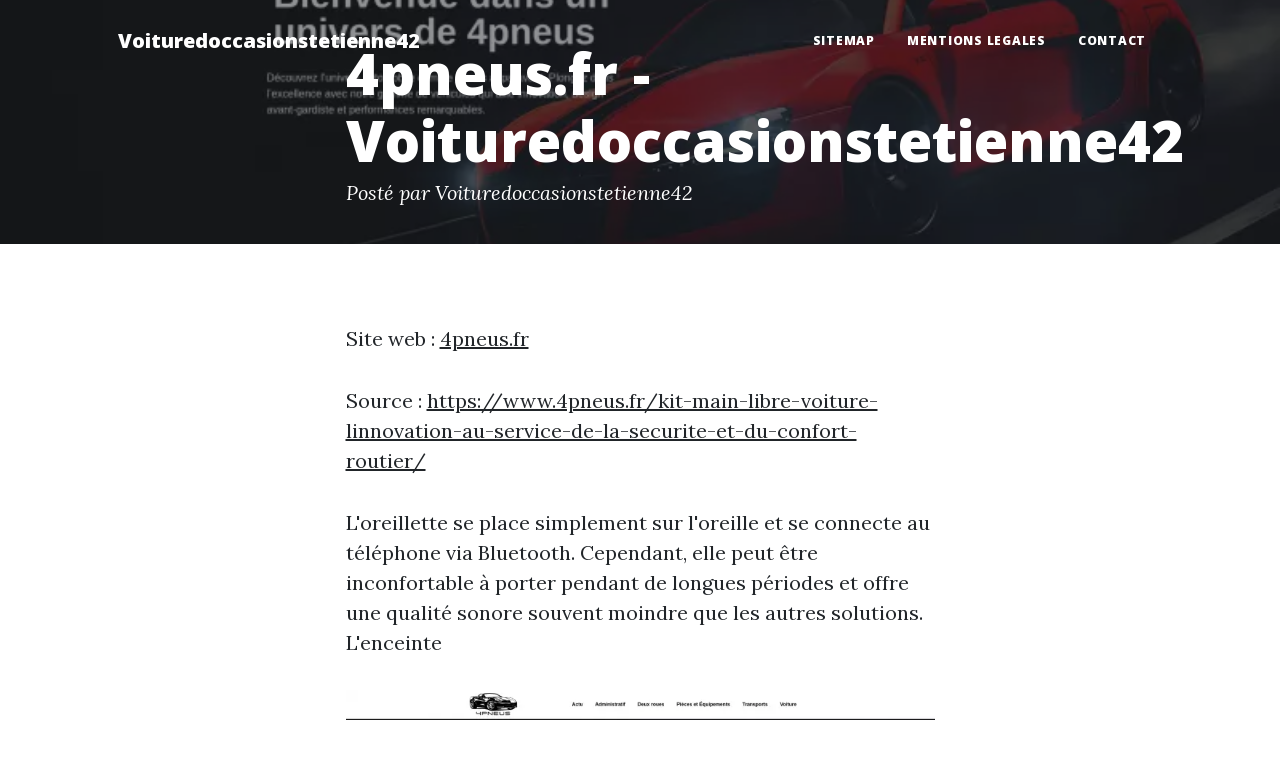

--- FILE ---
content_type: text/html; charset=utf-8
request_url: https://www.voituredoccasionstetienne42.fr/kit-reparation-pneu-voiture-avis-et-comparatif-2022-4pneus/
body_size: 1743
content:
<!DOCTYPE html>
<html lang="fr">
    <head>
        <meta charset="utf-8" />
        <meta name="viewport" content="width=device-width, initial-scale=1, shrink-to-fit=no" />
        <meta name="description" content="" />
        <meta name="author" content="" />
        <link rel="canonical" href="https://www.voituredoccasionstetienne42.fr/kit-reparation-pneu-voiture-avis-et-comparatif-2022-4pneus/" />
        
        <title>4pneus.fr - Voituredoccasionstetienne42</title>
        <link rel="icon" type="image/x-icon" href="../assets/favicon.ico" />
        <!-- Google fonts-->
        <link href="https://fonts.googleapis.com/css?family=Lora:400,700,400italic,700italic" rel="stylesheet" type="text/css" />
        <link href="https://fonts.googleapis.com/css?family=Open+Sans:300italic,400italic,600italic,700italic,800italic,400,300,600,700,800" rel="stylesheet" type="text/css" />
        <!-- Core theme CSS (includes Bootstrap)-->
        <link href="../css/styles.css" rel="stylesheet" />
    </head>
    <body>
        <!-- Navigation-->
        <nav class="navbar navbar-expand-lg navbar-light" id="mainNav">
            <div class="container px-4 px-lg-5">
                <a class="navbar-brand" href="https://www.voituredoccasionstetienne42.fr/">Voituredoccasionstetienne42</a>
                <button class="navbar-toggler" type="button" data-bs-toggle="collapse" data-bs-target="#navbarResponsive" aria-controls="navbarResponsive" aria-expanded="false" aria-label="Toggle navigation">
                    Menu
                    <i class="fas fa-bars"></i>
                </button>
                <div class="collapse navbar-collapse" id="navbarResponsive">
                    <ul class="navbar-nav ms-auto py-4 py-lg-0">
                        <li class="nav-item"><a class="nav-link px-lg-3 py-3 py-lg-4" href="../sitemap.html">sitemap</a></li>
                        <li class="nav-item"><a class="nav-link px-lg-3 py-3 py-lg-4" href="../mentions-legales.html">mentions legales</a></li>
                        <li class="nav-item"><a class="nav-link px-lg-3 py-3 py-lg-4" href="../contact.html">Contact</a></li>
                    </ul>
                </div>
            </div>
        </nav>
        <!-- Page Header-->
        <header class="masthead" style="background-image: url('../assets/img/800x450-4pneus.fr.webp')">
            <div class="container position-relative px-4 px-lg-5">
                <div class="row gx-4 gx-lg-5 justify-content-center">
                    <div class="col-md-10 col-lg-8 col-xl-7">
                        <div class="post-heading">
                            <h1>4pneus.fr - Voituredoccasionstetienne42</h1>
                            <span class="meta">
                                Posté par Voituredoccasionstetienne42
                            </span>
                        </div>
                    </div>
                </div>
            </div>
        </header>
        <!-- Post Content-->
        <article class="mb-4">
            <div class="container px-4 px-lg-5">
                <div class="row gx-4 gx-lg-5 justify-content-center">
                    <div class="col-md-10 col-lg-8 col-xl-7">
                        <p>Site web : <a href="https://www.4pneus.fr/">4pneus.fr</a></p>
                        <p>Source : <a href="https://www.4pneus.fr/kit-main-libre-voiture-linnovation-au-service-de-la-securite-et-du-confort-routier/">https://www.4pneus.fr/kit-main-libre-voiture-linnovation-au-service-de-la-securite-et-du-confort-routier/</a></p>
                        <p>L'oreillette se place simplement sur l'oreille et se connecte au téléphone via Bluetooth. Cependant, elle peut être inconfortable à porter pendant de longues périodes et offre une qualité sonore souvent moindre que les autres solutions.

L'enceinte</p>
                        <img class="img-fluid" src="../assets/img/800x450-4pneus.fr.webp" alt="" />
                        <p>Source : <a href="https://www.4pneus.fr/meilleur-haut-parleur-voiture-2023-quel-equipement-audio-choisir-pour-votre-auto/">https://www.4pneus.fr/meilleur-haut-parleur-voiture-2023-quel-equipement-audio-choisir-pour-votre-auto/</a></p>
                        <p>Les clients apprécient la facilité d'installation ainsi que le design élégant qui s'intègre parfaitement dans la plupart des modèles de voitures. Ce produit est disponible à un prix relativement compétitif sur le marché.
Haut-parleur</p>
                    </div>
                </div>
            </div>
        </article><!-- Footer-->
        <footer class="border-top">
            <div class="container px-4 px-lg-5">
                <div class="row gx-4 gx-lg-5 justify-content-center">
                    <div class="col-md-10 col-lg-8 col-xl-7">
                        <div class="small text-center text-muted fst-italic">Copyright &copy; voituredoccasionstetienne42.fr 2024</div>
                    </div>
                </div>
            </div>
        </footer>
        <!-- Bootstrap core JS-->
        <script src="https://cdn.jsdelivr.net/npm/bootstrap@5.1.3/dist/js/bootstrap.bundle.min.js"></script>
        <!-- Core theme JS-->
        <script src="../js/scripts.js"></script>
    <script defer src="https://static.cloudflareinsights.com/beacon.min.js/vcd15cbe7772f49c399c6a5babf22c1241717689176015" integrity="sha512-ZpsOmlRQV6y907TI0dKBHq9Md29nnaEIPlkf84rnaERnq6zvWvPUqr2ft8M1aS28oN72PdrCzSjY4U6VaAw1EQ==" data-cf-beacon='{"version":"2024.11.0","token":"26ee6ed8c2184834b5077c4903f69fd3","r":1,"server_timing":{"name":{"cfCacheStatus":true,"cfEdge":true,"cfExtPri":true,"cfL4":true,"cfOrigin":true,"cfSpeedBrain":true},"location_startswith":null}}' crossorigin="anonymous"></script>
</body>
</html>